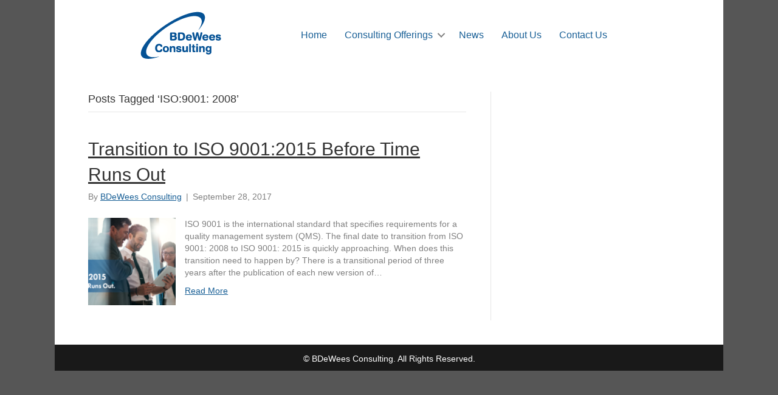

--- FILE ---
content_type: text/html; charset=UTF-8
request_url: https://www.bdewees.com/tag/iso9001-2008/
body_size: 7079
content:
<!DOCTYPE html>
<html lang="en-US">
<head>
<meta charset="UTF-8" />
<meta name="viewport" content="width=device-width, initial-scale=1.0" />
<meta http-equiv="X-UA-Compatible" content="IE=edge" />
<link rel="profile" href="http://gmpg.org/xfn/11" />
<link rel="pingback" href="https://www.bdewees.com/xmlrpc.php" />
<link rel="stylesheet" href="https://bdewees-consulting-v1726273066.websitepro-cdn.com/wp-content/themes/bdewees/css/bootstrap.min.css" />
<!--[if lt IE 9]>
	<script src="https://bdewees-consulting-v1726273066.websitepro-cdn.com/wp-content/themes/bdewees/js/html5shiv.js"></script>
	<script src="https://bdewees-consulting-v1726273066.websitepro-cdn.com/wp-content/themes/bdewees/js/respond.min.js"></script>
<![endif]-->
<title>ISO:9001: 2008 &#8211; BDeWees Consulting</title>
<meta name='robots' content='max-image-preview:large' />
<link rel="alternate" type="application/rss+xml" title="BDeWees Consulting &raquo; Feed" href="https://www.bdewees.com/feed/" />
<link rel="alternate" type="application/rss+xml" title="BDeWees Consulting &raquo; Comments Feed" href="https://www.bdewees.com/comments/feed/" />
<link rel="alternate" type="application/rss+xml" title="BDeWees Consulting &raquo; ISO:9001: 2008 Tag Feed" href="https://www.bdewees.com/tag/iso9001-2008/feed/" />
<link rel="preload" href="https://www.bdewees.com/wp-content/plugins/bb-plugin/fonts/fontawesome/5.15.4/webfonts/fa-solid-900.woff2" as="font" type="font/woff2" crossorigin="anonymous">
<link rel="preload" href="https://www.bdewees.com/wp-content/plugins/bb-plugin/fonts/fontawesome/5.15.4/webfonts/fa-regular-400.woff2" as="font" type="font/woff2" crossorigin="anonymous">
<script type="text/javascript">
/* <![CDATA[ */
window._wpemojiSettings = {"baseUrl":"https:\/\/s.w.org\/images\/core\/emoji\/15.0.3\/72x72\/","ext":".png","svgUrl":"https:\/\/s.w.org\/images\/core\/emoji\/15.0.3\/svg\/","svgExt":".svg","source":{"concatemoji":"https:\/\/www.bdewees.com\/wp-includes\/js\/wp-emoji-release.min.js?ver=6.5.7"}};
/*! This file is auto-generated */
!function(i,n){var o,s,e;function c(e){try{var t={supportTests:e,timestamp:(new Date).valueOf()};sessionStorage.setItem(o,JSON.stringify(t))}catch(e){}}function p(e,t,n){e.clearRect(0,0,e.canvas.width,e.canvas.height),e.fillText(t,0,0);var t=new Uint32Array(e.getImageData(0,0,e.canvas.width,e.canvas.height).data),r=(e.clearRect(0,0,e.canvas.width,e.canvas.height),e.fillText(n,0,0),new Uint32Array(e.getImageData(0,0,e.canvas.width,e.canvas.height).data));return t.every(function(e,t){return e===r[t]})}function u(e,t,n){switch(t){case"flag":return n(e,"\ud83c\udff3\ufe0f\u200d\u26a7\ufe0f","\ud83c\udff3\ufe0f\u200b\u26a7\ufe0f")?!1:!n(e,"\ud83c\uddfa\ud83c\uddf3","\ud83c\uddfa\u200b\ud83c\uddf3")&&!n(e,"\ud83c\udff4\udb40\udc67\udb40\udc62\udb40\udc65\udb40\udc6e\udb40\udc67\udb40\udc7f","\ud83c\udff4\u200b\udb40\udc67\u200b\udb40\udc62\u200b\udb40\udc65\u200b\udb40\udc6e\u200b\udb40\udc67\u200b\udb40\udc7f");case"emoji":return!n(e,"\ud83d\udc26\u200d\u2b1b","\ud83d\udc26\u200b\u2b1b")}return!1}function f(e,t,n){var r="undefined"!=typeof WorkerGlobalScope&&self instanceof WorkerGlobalScope?new OffscreenCanvas(300,150):i.createElement("canvas"),a=r.getContext("2d",{willReadFrequently:!0}),o=(a.textBaseline="top",a.font="600 32px Arial",{});return e.forEach(function(e){o[e]=t(a,e,n)}),o}function t(e){var t=i.createElement("script");t.src=e,t.defer=!0,i.head.appendChild(t)}"undefined"!=typeof Promise&&(o="wpEmojiSettingsSupports",s=["flag","emoji"],n.supports={everything:!0,everythingExceptFlag:!0},e=new Promise(function(e){i.addEventListener("DOMContentLoaded",e,{once:!0})}),new Promise(function(t){var n=function(){try{var e=JSON.parse(sessionStorage.getItem(o));if("object"==typeof e&&"number"==typeof e.timestamp&&(new Date).valueOf()<e.timestamp+604800&&"object"==typeof e.supportTests)return e.supportTests}catch(e){}return null}();if(!n){if("undefined"!=typeof Worker&&"undefined"!=typeof OffscreenCanvas&&"undefined"!=typeof URL&&URL.createObjectURL&&"undefined"!=typeof Blob)try{var e="postMessage("+f.toString()+"("+[JSON.stringify(s),u.toString(),p.toString()].join(",")+"));",r=new Blob([e],{type:"text/javascript"}),a=new Worker(URL.createObjectURL(r),{name:"wpTestEmojiSupports"});return void(a.onmessage=function(e){c(n=e.data),a.terminate(),t(n)})}catch(e){}c(n=f(s,u,p))}t(n)}).then(function(e){for(var t in e)n.supports[t]=e[t],n.supports.everything=n.supports.everything&&n.supports[t],"flag"!==t&&(n.supports.everythingExceptFlag=n.supports.everythingExceptFlag&&n.supports[t]);n.supports.everythingExceptFlag=n.supports.everythingExceptFlag&&!n.supports.flag,n.DOMReady=!1,n.readyCallback=function(){n.DOMReady=!0}}).then(function(){return e}).then(function(){var e;n.supports.everything||(n.readyCallback(),(e=n.source||{}).concatemoji?t(e.concatemoji):e.wpemoji&&e.twemoji&&(t(e.twemoji),t(e.wpemoji)))}))}((window,document),window._wpemojiSettings);
/* ]]> */
</script>
<link rel='stylesheet' id='formidable-css' href='https://bdewees-consulting-v1726273066.websitepro-cdn.com/wp-content/plugins/formidable/css/formidableforms.css?ver=7151506' type='text/css' media='all' />
<style id='wp-emoji-styles-inline-css' type='text/css'>

	img.wp-smiley, img.emoji {
		display: inline !important;
		border: none !important;
		box-shadow: none !important;
		height: 1em !important;
		width: 1em !important;
		margin: 0 0.07em !important;
		vertical-align: -0.1em !important;
		background: none !important;
		padding: 0 !important;
	}
</style>
<link rel='stylesheet' id='wp-block-library-css' href='https://bdewees-consulting-v1726273066.websitepro-cdn.com/wp-includes/css/dist/block-library/style.min.css?ver=6.5.7' type='text/css' media='all' />
<style id='classic-theme-styles-inline-css' type='text/css'>
/*! This file is auto-generated */
.wp-block-button__link{color:#fff;background-color:#32373c;border-radius:9999px;box-shadow:none;text-decoration:none;padding:calc(.667em + 2px) calc(1.333em + 2px);font-size:1.125em}.wp-block-file__button{background:#32373c;color:#fff;text-decoration:none}
</style>
<style id='global-styles-inline-css' type='text/css'>
body{--wp--preset--color--black: #000000;--wp--preset--color--cyan-bluish-gray: #abb8c3;--wp--preset--color--white: #ffffff;--wp--preset--color--pale-pink: #f78da7;--wp--preset--color--vivid-red: #cf2e2e;--wp--preset--color--luminous-vivid-orange: #ff6900;--wp--preset--color--luminous-vivid-amber: #fcb900;--wp--preset--color--light-green-cyan: #7bdcb5;--wp--preset--color--vivid-green-cyan: #00d084;--wp--preset--color--pale-cyan-blue: #8ed1fc;--wp--preset--color--vivid-cyan-blue: #0693e3;--wp--preset--color--vivid-purple: #9b51e0;--wp--preset--gradient--vivid-cyan-blue-to-vivid-purple: linear-gradient(135deg,rgba(6,147,227,1) 0%,rgb(155,81,224) 100%);--wp--preset--gradient--light-green-cyan-to-vivid-green-cyan: linear-gradient(135deg,rgb(122,220,180) 0%,rgb(0,208,130) 100%);--wp--preset--gradient--luminous-vivid-amber-to-luminous-vivid-orange: linear-gradient(135deg,rgba(252,185,0,1) 0%,rgba(255,105,0,1) 100%);--wp--preset--gradient--luminous-vivid-orange-to-vivid-red: linear-gradient(135deg,rgba(255,105,0,1) 0%,rgb(207,46,46) 100%);--wp--preset--gradient--very-light-gray-to-cyan-bluish-gray: linear-gradient(135deg,rgb(238,238,238) 0%,rgb(169,184,195) 100%);--wp--preset--gradient--cool-to-warm-spectrum: linear-gradient(135deg,rgb(74,234,220) 0%,rgb(151,120,209) 20%,rgb(207,42,186) 40%,rgb(238,44,130) 60%,rgb(251,105,98) 80%,rgb(254,248,76) 100%);--wp--preset--gradient--blush-light-purple: linear-gradient(135deg,rgb(255,206,236) 0%,rgb(152,150,240) 100%);--wp--preset--gradient--blush-bordeaux: linear-gradient(135deg,rgb(254,205,165) 0%,rgb(254,45,45) 50%,rgb(107,0,62) 100%);--wp--preset--gradient--luminous-dusk: linear-gradient(135deg,rgb(255,203,112) 0%,rgb(199,81,192) 50%,rgb(65,88,208) 100%);--wp--preset--gradient--pale-ocean: linear-gradient(135deg,rgb(255,245,203) 0%,rgb(182,227,212) 50%,rgb(51,167,181) 100%);--wp--preset--gradient--electric-grass: linear-gradient(135deg,rgb(202,248,128) 0%,rgb(113,206,126) 100%);--wp--preset--gradient--midnight: linear-gradient(135deg,rgb(2,3,129) 0%,rgb(40,116,252) 100%);--wp--preset--font-size--small: 13px;--wp--preset--font-size--medium: 20px;--wp--preset--font-size--large: 36px;--wp--preset--font-size--x-large: 42px;--wp--preset--spacing--20: 0.44rem;--wp--preset--spacing--30: 0.67rem;--wp--preset--spacing--40: 1rem;--wp--preset--spacing--50: 1.5rem;--wp--preset--spacing--60: 2.25rem;--wp--preset--spacing--70: 3.38rem;--wp--preset--spacing--80: 5.06rem;--wp--preset--shadow--natural: 6px 6px 9px rgba(0, 0, 0, 0.2);--wp--preset--shadow--deep: 12px 12px 50px rgba(0, 0, 0, 0.4);--wp--preset--shadow--sharp: 6px 6px 0px rgba(0, 0, 0, 0.2);--wp--preset--shadow--outlined: 6px 6px 0px -3px rgba(255, 255, 255, 1), 6px 6px rgba(0, 0, 0, 1);--wp--preset--shadow--crisp: 6px 6px 0px rgba(0, 0, 0, 1);}:where(.is-layout-flex){gap: 0.5em;}:where(.is-layout-grid){gap: 0.5em;}body .is-layout-flex{display: flex;}body .is-layout-flex{flex-wrap: wrap;align-items: center;}body .is-layout-flex > *{margin: 0;}body .is-layout-grid{display: grid;}body .is-layout-grid > *{margin: 0;}:where(.wp-block-columns.is-layout-flex){gap: 2em;}:where(.wp-block-columns.is-layout-grid){gap: 2em;}:where(.wp-block-post-template.is-layout-flex){gap: 1.25em;}:where(.wp-block-post-template.is-layout-grid){gap: 1.25em;}.has-black-color{color: var(--wp--preset--color--black) !important;}.has-cyan-bluish-gray-color{color: var(--wp--preset--color--cyan-bluish-gray) !important;}.has-white-color{color: var(--wp--preset--color--white) !important;}.has-pale-pink-color{color: var(--wp--preset--color--pale-pink) !important;}.has-vivid-red-color{color: var(--wp--preset--color--vivid-red) !important;}.has-luminous-vivid-orange-color{color: var(--wp--preset--color--luminous-vivid-orange) !important;}.has-luminous-vivid-amber-color{color: var(--wp--preset--color--luminous-vivid-amber) !important;}.has-light-green-cyan-color{color: var(--wp--preset--color--light-green-cyan) !important;}.has-vivid-green-cyan-color{color: var(--wp--preset--color--vivid-green-cyan) !important;}.has-pale-cyan-blue-color{color: var(--wp--preset--color--pale-cyan-blue) !important;}.has-vivid-cyan-blue-color{color: var(--wp--preset--color--vivid-cyan-blue) !important;}.has-vivid-purple-color{color: var(--wp--preset--color--vivid-purple) !important;}.has-black-background-color{background-color: var(--wp--preset--color--black) !important;}.has-cyan-bluish-gray-background-color{background-color: var(--wp--preset--color--cyan-bluish-gray) !important;}.has-white-background-color{background-color: var(--wp--preset--color--white) !important;}.has-pale-pink-background-color{background-color: var(--wp--preset--color--pale-pink) !important;}.has-vivid-red-background-color{background-color: var(--wp--preset--color--vivid-red) !important;}.has-luminous-vivid-orange-background-color{background-color: var(--wp--preset--color--luminous-vivid-orange) !important;}.has-luminous-vivid-amber-background-color{background-color: var(--wp--preset--color--luminous-vivid-amber) !important;}.has-light-green-cyan-background-color{background-color: var(--wp--preset--color--light-green-cyan) !important;}.has-vivid-green-cyan-background-color{background-color: var(--wp--preset--color--vivid-green-cyan) !important;}.has-pale-cyan-blue-background-color{background-color: var(--wp--preset--color--pale-cyan-blue) !important;}.has-vivid-cyan-blue-background-color{background-color: var(--wp--preset--color--vivid-cyan-blue) !important;}.has-vivid-purple-background-color{background-color: var(--wp--preset--color--vivid-purple) !important;}.has-black-border-color{border-color: var(--wp--preset--color--black) !important;}.has-cyan-bluish-gray-border-color{border-color: var(--wp--preset--color--cyan-bluish-gray) !important;}.has-white-border-color{border-color: var(--wp--preset--color--white) !important;}.has-pale-pink-border-color{border-color: var(--wp--preset--color--pale-pink) !important;}.has-vivid-red-border-color{border-color: var(--wp--preset--color--vivid-red) !important;}.has-luminous-vivid-orange-border-color{border-color: var(--wp--preset--color--luminous-vivid-orange) !important;}.has-luminous-vivid-amber-border-color{border-color: var(--wp--preset--color--luminous-vivid-amber) !important;}.has-light-green-cyan-border-color{border-color: var(--wp--preset--color--light-green-cyan) !important;}.has-vivid-green-cyan-border-color{border-color: var(--wp--preset--color--vivid-green-cyan) !important;}.has-pale-cyan-blue-border-color{border-color: var(--wp--preset--color--pale-cyan-blue) !important;}.has-vivid-cyan-blue-border-color{border-color: var(--wp--preset--color--vivid-cyan-blue) !important;}.has-vivid-purple-border-color{border-color: var(--wp--preset--color--vivid-purple) !important;}.has-vivid-cyan-blue-to-vivid-purple-gradient-background{background: var(--wp--preset--gradient--vivid-cyan-blue-to-vivid-purple) !important;}.has-light-green-cyan-to-vivid-green-cyan-gradient-background{background: var(--wp--preset--gradient--light-green-cyan-to-vivid-green-cyan) !important;}.has-luminous-vivid-amber-to-luminous-vivid-orange-gradient-background{background: var(--wp--preset--gradient--luminous-vivid-amber-to-luminous-vivid-orange) !important;}.has-luminous-vivid-orange-to-vivid-red-gradient-background{background: var(--wp--preset--gradient--luminous-vivid-orange-to-vivid-red) !important;}.has-very-light-gray-to-cyan-bluish-gray-gradient-background{background: var(--wp--preset--gradient--very-light-gray-to-cyan-bluish-gray) !important;}.has-cool-to-warm-spectrum-gradient-background{background: var(--wp--preset--gradient--cool-to-warm-spectrum) !important;}.has-blush-light-purple-gradient-background{background: var(--wp--preset--gradient--blush-light-purple) !important;}.has-blush-bordeaux-gradient-background{background: var(--wp--preset--gradient--blush-bordeaux) !important;}.has-luminous-dusk-gradient-background{background: var(--wp--preset--gradient--luminous-dusk) !important;}.has-pale-ocean-gradient-background{background: var(--wp--preset--gradient--pale-ocean) !important;}.has-electric-grass-gradient-background{background: var(--wp--preset--gradient--electric-grass) !important;}.has-midnight-gradient-background{background: var(--wp--preset--gradient--midnight) !important;}.has-small-font-size{font-size: var(--wp--preset--font-size--small) !important;}.has-medium-font-size{font-size: var(--wp--preset--font-size--medium) !important;}.has-large-font-size{font-size: var(--wp--preset--font-size--large) !important;}.has-x-large-font-size{font-size: var(--wp--preset--font-size--x-large) !important;}
.wp-block-navigation a:where(:not(.wp-element-button)){color: inherit;}
:where(.wp-block-post-template.is-layout-flex){gap: 1.25em;}:where(.wp-block-post-template.is-layout-grid){gap: 1.25em;}
:where(.wp-block-columns.is-layout-flex){gap: 2em;}:where(.wp-block-columns.is-layout-grid){gap: 2em;}
.wp-block-pullquote{font-size: 1.5em;line-height: 1.6;}
</style>
<link rel='stylesheet' id='bootstrap-css' href='https://bdewees-consulting-v1726273066.websitepro-cdn.com/wp-content/plugins/formidable-bootstrap/css/bootstrap.min.css?ver=5.0.2' type='text/css' media='all' />
<style id='bootstrap-inline-css' type='text/css'>
ul.pagination li.dots.disabled {
				padding: 6px 8px;
				background-color: #fff;
				border: 1px solid #ddd;
			}
		.frm_pagination_cont ul.frm_pagination {
			display: flex;
		}
		.frm_pagination_cont ul.frm_pagination > li {
			margin: 0;
		}.input-group .form-control {
			margin-right: 0;
		}
</style>
<link rel='stylesheet' id='bootstrap-glyphicons-css' href='https://bdewees-consulting-v1726273066.websitepro-cdn.com/wp-content/plugins/formidable-bootstrap/css/bootstrap-glyphicons.min.css?ver=3.3.7' type='text/css' media='all' />
<link rel='stylesheet' id='font-awesome-5-css' href='https://bdewees-consulting-v1726273066.websitepro-cdn.com/wp-content/plugins/bb-plugin/fonts/fontawesome/5.15.4/css/all.min.css?ver=2.8.3.2' type='text/css' media='all' />
<link rel='stylesheet' id='fl-builder-layout-bundle-f3cbcc4fc4afafaf4a08f7a11a783dd3-css' href='https://bdewees-consulting-v1726273066.websitepro-cdn.com/wp-content/uploads/bb-plugin/cache/f3cbcc4fc4afafaf4a08f7a11a783dd3-layout-bundle.css?ver=2.8.3.2-1.4.10' type='text/css' media='all' />
<link rel='stylesheet' id='font-awesome-css' href='https://bdewees-consulting-v1726273066.websitepro-cdn.com/wp-content/plugins/bb-plugin/fonts/fontawesome/5.15.4/css/v4-shims.min.css?ver=2.8.3.2' type='text/css' media='all' />
<link rel='stylesheet' id='mono-social-icons-css' href='https://bdewees-consulting-v1726273066.websitepro-cdn.com/wp-content/themes/bdewees/css/mono-social-icons.css?ver=1.5.1' type='text/css' media='all' />
<link rel='stylesheet' id='jquery-magnificpopup-css' href='https://bdewees-consulting-v1726273066.websitepro-cdn.com/wp-content/plugins/bb-plugin/css/jquery.magnificpopup.min.css?ver=2.8.3.2' type='text/css' media='all' />
<script type="text/javascript" src="https://bdewees-consulting-v1726273066.websitepro-cdn.com/wp-includes/js/jquery/jquery.min.js?ver=3.7.1" id="jquery-core-js"></script>
<script type="text/javascript" src="https://bdewees-consulting-v1726273066.websitepro-cdn.com/wp-includes/js/jquery/jquery-migrate.min.js?ver=3.4.1" id="jquery-migrate-js"></script>
<link rel="https://api.w.org/" href="https://www.bdewees.com/wp-json/" /><link rel="alternate" type="application/json" href="https://www.bdewees.com/wp-json/wp/v2/tags/180" /><link rel="EditURI" type="application/rsd+xml" title="RSD" href="https://www.bdewees.com/xmlrpc.php?rsd" />
<meta name="generator" content="WordPress 6.5.7" />
            <script async src="https://www.googletagmanager.com/gtag/js?id=TAG_ID"></script>
            <script>
                window.dataLayer = window.dataLayer || [];
                function gtag() {
                    dataLayer.push(arguments);
                }
                var tracking_ids = ["G-3KT4C16M4V"];
                var site_id = '555ee129cb81967957fc49d3285ccfd0fb6e7d0c279fdac890d6862ccb3eca85';
                gtag('js', new Date());
                for (var i = 0; i < tracking_ids.length; i++) {
                    gtag('event', 'page_view', {'send_to': tracking_ids[i],'dimension1': site_id});
                    gtag('event', 'first_visit', {'send_to': tracking_ids[i],'dimension1': site_id});
                    gtag('event', 'engaged_sessions', {'send_to': tracking_ids[i],'dimension1': site_id});
                    gtag('set', {'siteSpeedSampleRate': 50});
                }
            </script><script>document.documentElement.className += " js";</script>
<link rel="stylesheet" href="https://bdewees-consulting-v1726273066.websitepro-cdn.com/wp-content/uploads/bdewees/skin-5eba7d102685c.css" />
</head>

<body class="archive tag tag-iso9001-2008 tag-180 fl-builder-2-8-3-2 fl-themer-1-4-10 fl-theme-1-5-1 fl-theme-builder-footer fl-theme-builder-footer-global-footer fl-theme-builder-header fl-theme-builder-header-global-header fl-preset-modern fl-fixed-width" itemscope="itemscope" itemtype="http://schema.org/WebPage">
<div class="fl-page">
	<header class="fl-builder-content fl-builder-content-24456 fl-builder-global-templates-locked" data-post-id="24456" data-type="header" data-sticky="1" data-sticky-on="" data-sticky-breakpoint="medium" data-shrink="0" data-overlay="0" data-overlay-bg="transparent" data-shrink-image-height="50px" role="banner" itemscope="itemscope" itemtype="http://schema.org/WPHeader"><div class="fl-row fl-row-full-width fl-row-bg-color fl-node-8r3jw5f6byhn fl-row-default-height fl-row-align-center" data-node="8r3jw5f6byhn">
	<div class="fl-row-content-wrap">
						<div class="fl-row-content fl-row-fixed-width fl-node-content">
		
<div class="fl-col-group fl-node-eklgtq4oc37v fl-col-group-equal-height fl-col-group-align-center fl-col-group-custom-width" data-node="eklgtq4oc37v">
			<div class="fl-col fl-node-ps5blmfcizxt fl-col-small fl-col-small-custom-width" data-node="ps5blmfcizxt">
	<div class="fl-col-content fl-node-content"><div class="fl-module fl-module-photo fl-node-y2qxkhulda40" data-node="y2qxkhulda40">
	<div class="fl-module-content fl-node-content">
		<div class="fl-photo fl-photo-align-center" itemscope itemtype="https://schema.org/ImageObject">
	<div class="fl-photo-content fl-photo-img-png">
				<a href="/" target="_self" itemprop="url">
				<img loading="lazy" decoding="async" class="fl-photo-img wp-image-5 size-full" src="https://bdewees-consulting-v1726273066.websitepro-cdn.com/wp-content/uploads/2016/07/offical-bdewees-logo.png" alt="offical-bdewees-logo" itemprop="image" height="86" width="146" title="offical-bdewees-logo"  data-no-lazy="1" />
				</a>
					</div>
	</div>
	</div>
</div>
</div>
</div>
			<div class="fl-col fl-node-sutr0yo6xcb7 fl-col-small-custom-width" data-node="sutr0yo6xcb7">
	<div class="fl-col-content fl-node-content"><div class="fl-module fl-module-menu fl-node-zc6mes1vk8ux" data-node="zc6mes1vk8ux">
	<div class="fl-module-content fl-node-content">
		<div class="fl-menu fl-menu-responsive-toggle-mobile">
	<button class="fl-menu-mobile-toggle hamburger" aria-label="Menu"><span class="fl-menu-icon svg-container"><svg version="1.1" class="hamburger-menu" xmlns="http://www.w3.org/2000/svg" xmlns:xlink="http://www.w3.org/1999/xlink" viewBox="0 0 512 512">
<rect class="fl-hamburger-menu-top" width="512" height="102"/>
<rect class="fl-hamburger-menu-middle" y="205" width="512" height="102"/>
<rect class="fl-hamburger-menu-bottom" y="410" width="512" height="102"/>
</svg>
</span></button>	<div class="fl-clear"></div>
	<nav aria-label="Menu" itemscope="itemscope" itemtype="https://schema.org/SiteNavigationElement"><ul id="menu-main-navigation" class="menu fl-menu-horizontal fl-toggle-arrows"><li id="menu-item-36" class="menu-item menu-item-type-custom menu-item-object-custom menu-item-home"><a href="https://www.bdewees.com">Home</a></li><li id="menu-item-81" class="menu-item menu-item-type-custom menu-item-object-custom menu-item-has-children fl-has-submenu"><div class="fl-has-submenu-container"><a href="#">Consulting Offerings</a><span class="fl-menu-toggle"></span></div><ul class="sub-menu">	<li id="menu-item-44" class="menu-item menu-item-type-post_type menu-item-object-page"><a href="https://www.bdewees.com/acquisitions-and-divestitures/">Acquisitions and Divestitures</a></li>	<li id="menu-item-43" class="menu-item menu-item-type-post_type menu-item-object-page"><a href="https://www.bdewees.com/business-coaching/">Business Coaching</a></li>	<li id="menu-item-88" class="menu-item menu-item-type-post_type menu-item-object-page"><a href="https://www.bdewees.com/human-resources/">Human Resources</a></li>	<li id="menu-item-45" class="menu-item menu-item-type-post_type menu-item-object-page"><a href="https://www.bdewees.com/management-consulting/">Management Consulting</a></li>	<li id="menu-item-42" class="menu-item menu-item-type-post_type menu-item-object-page"><a href="https://www.bdewees.com/operational-improvement/">Operational Improvement</a></li>	<li id="menu-item-41" class="menu-item menu-item-type-post_type menu-item-object-page"><a href="https://www.bdewees.com/organizational-structure/">Organizational Structure</a></li>	<li id="menu-item-91" class="menu-item menu-item-type-post_type menu-item-object-page"><a href="https://www.bdewees.com/quality/">Quality</a></li>	<li id="menu-item-89" class="menu-item menu-item-type-post_type menu-item-object-page"><a href="https://www.bdewees.com/safety/">Safety</a></li></ul></li><li id="menu-item-37" class="menu-item menu-item-type-post_type menu-item-object-page current_page_parent"><a href="https://www.bdewees.com/news/">News</a></li><li id="menu-item-39" class="menu-item menu-item-type-post_type menu-item-object-page"><a href="https://www.bdewees.com/about/">About Us</a></li><li id="menu-item-38" class="menu-item menu-item-type-post_type menu-item-object-page"><a href="https://www.bdewees.com/contact/">Contact Us</a></li></ul></nav></div>
	</div>
</div>
</div>
</div>
	</div>
		</div>
	</div>
</div>
</header>	<div class="fl-page-content" itemprop="mainContentOfPage">
	
		
<div class="fl-archive container">
    <div class="row">
        
                
        <div class="fl-content fl-content-left col-md-8" itemscope="itemscope" itemtype="http://schema.org/Blog">

            <header class="fl-archive-header">
	<h1 class="fl-archive-title">Posts Tagged &#8216;ISO:9001: 2008&#8217;</h1>
</header>            
                        
                                    <article class="fl-post post-595 post type-post status-publish format-standard has-post-thumbnail hentry category-iso category-quality tag-customer-focus tag-iso9001-2008 tag-iso9001-2015 tag-leadership tag-management-system tag-qms tag-quality-management-system" id="fl-post-595" itemscope="itemscope" itemtype="http://schema.org/BlogPosting">
	
				
	<header class="fl-post-header">
		<h2 class="fl-post-title" itemprop="headline">
			<a href="https://www.bdewees.com/transition-iso-90012015-time-runs/" rel="bookmark" title="Transition to ISO 9001:2015 Before Time Runs Out">Transition to ISO 9001:2015 Before Time Runs Out</a>
					</h2>
		<div class="fl-post-meta fl-post-meta-top"><span class="fl-post-author">By <a href="https://www.bdewees.com/author/bdewees-consulting/"><span>BDeWees Consulting</span></a></span><span class="fl-sep"> | </span><span class="fl-post-date">September 28, 2017</span></div><meta itemscope itemprop="mainEntityOfPage" itemid="https://www.bdewees.com/transition-iso-90012015-time-runs/" /><meta itemprop="datePublished" content="2017-09-28" /><meta itemprop="dateModified" content="2021-07-05" /><div itemprop="publisher" itemscope itemtype="https://schema.org/Organization"><meta itemprop="name" content="BDeWees Consulting"><div itemprop="logo" itemscope itemtype="https://schema.org/ImageObject"><meta itemprop="url" content="https://www.bdewees.com/wp-content/uploads/2016/07/offical-bdewees-logo.png"></div></div><div itemscope itemprop="author" itemtype="http://schema.org/Person"><meta itemprop="url" content="https://www.bdewees.com/author/bdewees-consulting/" /><meta itemprop="name" content="BDeWees Consulting" /></div><div itemscope itemprop="image" itemtype="http://schema.org/ImageObject"><meta itemprop="url" content="https://www.bdewees.com/wp-content/uploads/2017/09/iso9001-2015.png" /><meta itemprop="width" content="1200" /><meta itemprop="height" content="627" /></div><div itemprop="interactionStatistic" itemscope itemtype="http://schema.org/InteractionCounter"><meta itemprop="interactionType" content="http://schema.org/CommentAction" /><meta itemprop="userInteractionCount" content="0" /></div>	</header><!-- .fl-post-header -->

					
				<div class="row">
			<div class="col-md-3 col-sm-3">
				<div class="fl-post-thumb">
					<a href="https://www.bdewees.com/transition-iso-90012015-time-runs/" rel="bookmark" title="Transition to ISO 9001:2015 Before Time Runs Out">
						<img width="150" height="150" src="https://bdewees-consulting-v1726273066.websitepro-cdn.com/wp-content/uploads/2017/09/iso9001-2015-150x150.png" class="attachment-thumbnail size-thumbnail wp-post-image" alt="iso 9001" decoding="async" />					</a>
				</div>
			</div>
			<div class="col-md-9 col-sm-9">
			
	<div class="fl-post-content clearfix" itemprop="text">
		<p>ISO 9001 is the international standard that specifies requirements for a quality management system (QMS). The final date to transition from ISO 9001: 2008 to ISO 9001: 2015 is quickly approaching. When does this transition need to happen by? There is a transitional period of three years after the publication of each new version of&hellip;</p>
<a class="fl-post-more-link" href="https://www.bdewees.com/transition-iso-90012015-time-runs/">Read More</a>	</div><!-- .fl-post-content -->

	
			</div>
	</div>
	
</article>
<!-- .fl-post -->                                
                                
                        
        </div>
        
        <div class="fl-sidebar fl-sidebar-right fl-sidebar-display-desktop col-md-4" itemscope="itemscope" itemtype="http://schema.org/WPSideBar">
			</div>        
    </div>
</div>

			
	</div><!-- .fl-page-content -->
	<footer class="fl-builder-content fl-builder-content-24301 fl-builder-global-templates-locked" data-post-id="24301" data-type="footer" itemscope="itemscope" itemtype="http://schema.org/WPFooter"><div class="fl-row fl-row-full-width fl-row-bg-color fl-node-5eba7d7b6f501 fl-row-default-height fl-row-align-center" data-node="5eba7d7b6f501">
	<div class="fl-row-content-wrap">
						<div class="fl-row-content fl-row-fixed-width fl-node-content">
		
<div class="fl-col-group fl-node-5eba7d7b6f505" data-node="5eba7d7b6f505">
			<div class="fl-col fl-node-5eba7d7b6f506" data-node="5eba7d7b6f506">
	<div class="fl-col-content fl-node-content"><div class="fl-module fl-module-rich-text fl-node-5eba7d7b6f507" data-node="5eba7d7b6f507">
	<div class="fl-module-content fl-node-content">
		<div class="fl-rich-text">
	<p style="text-align: center;">© BDeWees Consulting. All Rights Reserved.</p>
</div>
	</div>
</div>
</div>
</div>
	</div>
		</div>
	</div>
</div>
</footer>	</div><!-- .fl-page -->
<script type="text/javascript" src="https://bdewees-consulting-v1726273066.websitepro-cdn.com/wp-content/plugins/bb-plugin/js/jquery.imagesloaded.min.js?ver=2.8.3.2" id="imagesloaded-js"></script>
<script type="text/javascript" src="https://bdewees-consulting-v1726273066.websitepro-cdn.com/wp-content/plugins/bb-plugin/js/jquery.ba-throttle-debounce.min.js?ver=2.8.3.2" id="jquery-throttle-js"></script>
<script type="text/javascript" src="https://bdewees-consulting-v1726273066.websitepro-cdn.com/wp-content/uploads/bb-plugin/cache/56fbdafb0d3ee19a0e27af95d152110e-layout-bundle.js?ver=2.8.3.2-1.4.10" id="fl-builder-layout-bundle-56fbdafb0d3ee19a0e27af95d152110e-js"></script>
<script type="text/javascript" src="https://bdewees-consulting-v1726273066.websitepro-cdn.com/wp-content/plugins/bb-plugin/js/jquery.magnificpopup.min.js?ver=2.8.3.2" id="jquery-magnificpopup-js"></script>
<script type="text/javascript" src="https://bdewees-consulting-v1726273066.websitepro-cdn.com/wp-content/themes/bdewees/js/bootstrap.min.js?ver=1.5.1" id="bootstrap-js"></script>
<script type="text/javascript" src="https://bdewees-consulting-v1726273066.websitepro-cdn.com/wp-content/themes/bdewees/js/theme.js?ver=1.5.1" id="fl-automator-js"></script>
</body>
</html>